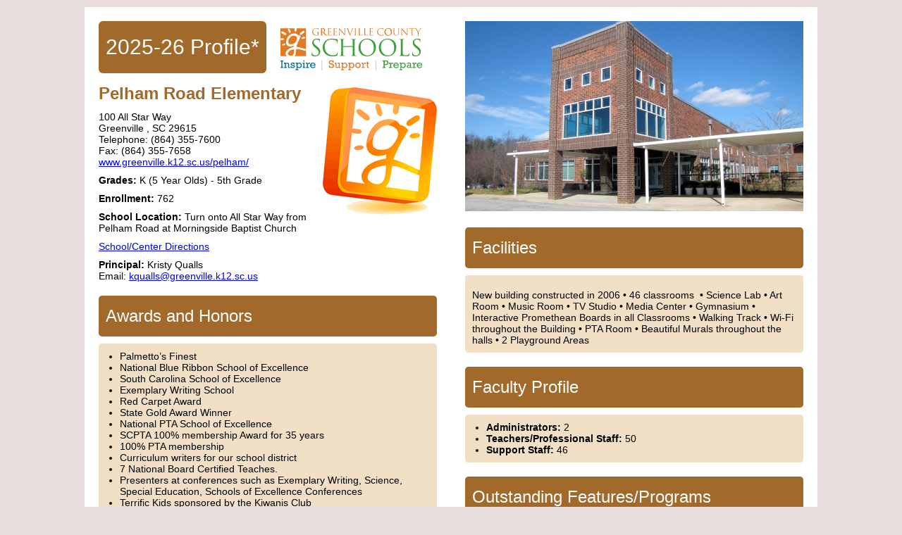

--- FILE ---
content_type: text/html
request_url: https://greenville.k12.sc.us/Schools/profile.asp?schoolid=pelham
body_size: 6450
content:

<!DOCTYPE HTML>
<html lang="en">
<head>
<meta http-equiv="X-UA-Compatible" content="IE=edge" />
<meta http-equiv="Content-Type" content="text/html; charset=utf-8" />
 
<meta name="viewport" content="width=device-width">

<title>School Profile for Pelham Road Elementary</title>
<link href="style.css?v=2" rel="stylesheet" />

<style>
a {
	text-decoration:underline;
}
h1 {
	background-color:#a1692a;
}
h2 {
	color:#a1692a;
}
h3 {
	background-color:#a1692a;
}
h4 {
	color:#a1692a;
}
strong {
	color:#000000;
}
.bgcolor {
	background-color:#f1e0c6;
}
.bgcolor2 {
	background-color:#f3cb90;
}
</style>

	    <link rel="canonical" href="/Schools/profile.asp?schoolid=pelham" />
</head>
<body>
<div id="container" role="main">
<div id="left">
<h1>2025-26 Profile*</h1><img id="logo" src="/images/GCSLogo2021.svg" alt="Greenville County Schools Main Logo" />
<img id="bigG" src="/images/glogo_big.gif" alt="Greenville County Schools G-Logo" />
<h2>Pelham Road Elementary</h2>
<p>100 All Star Way<br />Greenville , SC 29615<br />Telephone: (864) 355-7600 <br />Fax: (864) 355-7658<br /><a target='_blank' href='/pelham/'>www.greenville.k12.sc.us/pelham/</a></p>
<p><strong>Grades: </strong>K (5 Year Olds) - 5th Grade</p>
<p><strong>Enrollment: </strong>762</p><p><strong>School Location: </strong>Turn onto All Star Way from Pelham Road at Morningside Baptist Church</p><p><a target='_blank' href='/Schools/schoolmap.asp?schoolid=pelham'>School/Center Directions</a></p>
<p><strong>Principal: </strong>Kristy Qualls<br />
Email: <a href='mailto:kqualls@greenville.k12.sc.us'>kqualls@greenville.k12.sc.us</a> </p>
<p></p>

<h3>Awards and Honors</h3>

<div style="min-height:520px;" class="bgcolor"><ul>
<li>Palmetto&rsquo;s Finest</li>
<li>National Blue Ribbon School of Excellence</li>
<li>South Carolina School of Excellence</li>
<li>Exemplary Writing School</li>
<li>Red Carpet Award</li>
<li>State Gold Award Winner</li>
<li>National PTA School of Excellence</li>
<li>SCPTA 100% membership Award for 35 years</li>
<li>100% PTA membership</li>
<li>Curriculum writers for our school district</li>
<li>7 National Board Certified Teaches.</li>
<li>Presenters at conferences such as Exemplary Writing, Science, Special Education,&nbsp;Schools of Excellence Conferences</li>
<li>Terrific Kids sponsored by the Kiwanis Club</li>
<li>Participated in a national video series featuring schools of excellence sponsored&nbsp;by the Hope Foundation</li>
<li>Award winning school for our support of United Way</li>
<li>Alliance Grants and other local business grants</li>
<li>Presidential Academic Fitness Awards</li>
<li>Greenville Drive Reading Hall of Fame</li>
<li>State Silver Award Winner</li>
<li>State PTA Reflection Winner</li>
<li>Absolute rate of Excellent on the SC Annual Report Card</li>
<li>Certified by LiveWell as a Healthy Living School, includes grant</li>
<li>Safe Kids School</li>
</ul></div>
<img src="/images/accred_logo.jpg" alt="Accreditation Logo" style="float:right;" />
<h4>For a closer look...</h4>
<p>For more in-depth information on this school including programs, course offerings, extracurricular activities, and more - visit 
<a target='_blank' href='/pelham'>www.greenville.k12.sc.us/pelham/</a></p>
<p>If you would like information about the School Report Card rating, visit the State Department of Education Website, <a href="https://screportcards.com/" target="_blank">screportcards.com</a>.</p>
<p>For more information, call INFOLine at 864-355-3100, visit our website at <a href="/" target="_blank">www.greenville.k12.sc.us</a>.</p>
<div class="bgcolor2">*Note: School Information is Revised Annually by October 15.</div>
</div><!--end of left div-->
<div id="right">
<img src='/Schools/Upload/Uploads/pelham.jpg?v=1/24/2026' alt='Pelham Road Elementary' />
<h3>Facilities</h3>

<div class="bgcolor"><p>New building constructed in 2006 &bull; 46 classrooms &nbsp;&bull; Science Lab &bull; Art Room &bull; Music Room &bull; TV Studio &bull; Media&nbsp;Center &bull; Gymnasium &bull; Interactive Promethean Boards in all Classrooms &bull; Walking Track &bull; Wi-Fi throughout the Building &bull; PTA Room &bull; Beautiful Murals throughout the halls &bull; 2 Playground Areas</p></div>
<h3>Faculty Profile</h3>
<div class="bgcolor">
<ul>
<li><strong>Administrators: </strong>2</li>
<li><strong>Teachers/Professional Staff: </strong>50</li>
<li><strong>Support Staff: </strong>46</li>
</ul>
</div>

<h3>Outstanding Features/Programs</h3>

<div style="min-height:540px;" class="bgcolor"><ul>
<li>Outstanding Multicultural school &ndash; 42 different nationalities/countries represented with 24 different languages spoken at home.</li>
<li>VERY STRONG PTA/SIC and community support</li>
<li>STEM Day</li>
<li>Outstanding Chorus &ndash; Superior rating at the Carowinds Music Festival four years in a row and several participants in the Sc Elementary Honors Choir.&nbsp;&nbsp;&nbsp;</li>
<li>National Junior Beta Club</li>
<li>Battle of the Books</li>
<li>Jump Rope for Heart</li>
<li>WPRE Daily morning show &ndash; co/anchors from 4th and 5th grades</li>
<li>Recycling Club</li>
<li>On site extended day program</li>
<li>Response to Intervention in K5-5th grades</li>
<li>National Junior Beta Club</li>
<li>After School Enrichment Activities including Coding Club, Chess Club, Garden Club and Running Club</li>
<li>Dedicated and active Student Leadership team sponsoring Poe Mill Achievement Center (PMAC) through various fundraising and supply collections.</li>
<li>Artists in Residence</li>
<li>Author Visits</li>
<li>Computer Lab Instructors</li>
<li>Culinary Creation Cafeteria Menu</li>
<li>Safety Patrols</li>
<li>Student Technology such as iPads, laptops and Chromebooks (1:1 Grades K5-5)</li>
<li>Outstanding Challenge Program for qualifying 3-5 Gifted and Talented Students</li>
</ul></div>
</div>
</div>
<script>
// svg fallback
function supportsSVG() {
  return !! document.createElementNS && !! document.createElementNS('http://www.w3.org/2000/svg','svg').createSVGRect;  
}
if (!supportsSVG()) {
  var imgs = document.getElementsByTagName('img');
  var dotSVG = /.*\.svg$/;
  for (var i = 0; i != imgs.length; ++i) {
    if(imgs[i].src.match(dotSVG)) {
      imgs[i].src = imgs[i].src.slice(0, -3) + 'png';
    }
  }
}
</script>
</body>
</html>

--- FILE ---
content_type: text/css
request_url: https://greenville.k12.sc.us/Schools/style.css?v=2
body_size: 5685
content:
@charset "utf-8";
/* CSS Document */
/* Reset Default CSS browser values*/

body,div,dl,dt,dd,ul,ol,li,h1,h2,h3,h4,h5,h6,pre,form,fieldset,input,textarea,p,blockquote,th,td {
    margin:0;
	padding:0;
}
table {
    border-collapse:collapse;
	border-spacing:0;
}
fieldset,img {
	 border:0;
}
address,caption,cite,code,dfn,em,strong,th,var {
    font-style:normal;
    font-weight:normal;
}
ol,ul {
   list-style:none;
}
caption,th {
   text-align:left;
}
h1,h2,h3,h4,h5,h6 {
	font-size:100%;
    font-weight:normal;
}
q:before,q:after {
    content:'';
}
abbr,acronym { border:0;
}

/* Reset Default CSS ends here*/
body {
	font-family:Gotham, "Helvetica Neue", Helvetica, Arial, sans-serif;
	background-color:#E8DCDC;
	font-size:14px;
}
p {
	margin-top:10px;
}
a:link {
    text-decoration: underline;
}
a:visited {
    text-decoration: underline;
}
a:hover {
    text-decoration: underline;
}
a:active {
    text-decoration: underline;
}
h1 {
	color:#fff;
	font-size:30px;
	display:block;
	float:left;
	padding:20px 10px;
	background-color:#A5692C;
	border-radius:.2em;
}
h2 {
	color:#A5692C;
	font-size:24px;
	font-weight:bold;
	line-height:30px;
	clear:left;
	margin-top:15px;
}
h3 {
	color:#fff;
	font-size:24px;
	width:460px;
	padding:15px 10px;
	background-color:#A5692C;
	border-radius:.2em;
	clear:both;
	margin-top:20px;
}
h4 {
	color:#A5692C;
	font-size:18px;
	font-weight:bold;
	margin-top:20px;
}
ul {
	margin-left:20px;
}
li {
	list-style-type:disc;
}
strong {
	font-weight:bold;
	color:#000000;
	font-style:inherit;
}
em {
	font-style:italic;
	font-weight:inherit;
}
#container{
	margin:10px auto;
	width:1000px;
	background-color:#fff;
	padding:20px;
	overflow:hidden;
}
#left {
	background-color:#fff;
	width:480px;
	float:left;
}
#left .bgcolor img {
	width:100%;
}
#logo {
	width:auto;
	margin-top:10px;
	margin-left:20px;
}
#bigG {
	float:right;
	margin-top:20px;}
#right {
	background-color:#fff;
	width:480px;
	float:right;
}
.bgcolor {
	border-radius:.3em;
	background-color:#f1e0c6;
	padding:10px;
	width:460px;
}
#right .bgcolor img {
	width:100%;
}
div.bgcolor {
	margin-top:10px;
	margin-bottom:10px;
}
.bgcolor2 {
	border-radius:.3em;
	background-color:#f3cb90;
	font-weight:bold;
	padding:10px;
	width:460px;
}
div.bgcolor2 {
	margin-top:10px;
	margin-bottom:10px;
}
.sr-only	{
	position: absolute;
	width: 1px;
	height: 1px;
	padding: 0;
	margin: -1px;
	overflow: hidden;
	clip: rect(0, 0, 0, 0);
	white-space: nowrap;
	border-width: 0;
}
@media only screen and (min-width: 769px) {
	h1 {
		font-size:30px;
	}
	h3 {
		width:460px;
	}
	#container{
		width:1000px;
    }
	#left {
		width:480px;
	}
	#logo {
	  height:60px;
	}
	#bigG {
		width:162px;
		height:auto;
	}
	#right {
		width:480px;
	}
	#right img	{
		width:480px;
	}
	.bgcolor {
		width:460px;
	}
	.bgcolor2 {
		width:460px;
	}
}
@media only screen and (min-width:481px) and (max-width:768px) {
	h1 {
		font-size:22px;
	}
	h2 {
		font-size:20px;
	}
	h3 {
		width:344px;
	}
	#container{
		width:768px;
    }
	#left {
		width:364px;
	}
	#logo {
	  height:45px;
	}
	#bigG {
		width:142px;
		height:auto;
	}
	#right {
		width:364px;
	}
	#right img	{
		width:364px;
	}
	.bgcolor {
		width:344px;
	}
	.bgcolor2 {
		width:344px;
	}
}
@media only screen and (max-width:480px) {
	h1 {
		font-size:30px;
	}
	h3 {
		width:480px;
	}
	#container{
		width:480px;
    }
	#left {
		width:480px;
		float:none;
	}
	#logo {
	  height:60px;
	}
	#bigG {
		width:162px;
		height:auto;
	}
	#right {
		width:480px;
		float:none;
	}
	#right img	{
		width:480px;
	}
	.bgcolor {
		width:480px;
	}
	.bgcolor2 {
		width:480px;
	}
}
@media print {
body {
	font-family:Gotham, "Helvetica Neue", Helvetica, Arial, sans-serif;
	background-color:#E8DCDC;
	font-size:14px;
}
p {
	margin-top:10px;
}
a:link {
    text-decoration: none;
}
a:visited {
    text-decoration: none;
}
a:hover {
    text-decoration: underline;
}
a:active {
    text-decoration: underline;
}
h1 {
	color:#fff;
	font-size:30px;
	display:block;
	float:left;
	padding:20px 10px;
	background-color:#cd883b;
	border-radius:.2em;
}
h2 {
	color:#cd883b;
	font-size:24px;
	font-weight:bold;
	line-height:30px;
	clear:left;
	margin-top:15px;
}
h3 {
	color:#fff;
	font-size:24px;
	width:460px;
	padding:15px 10px;
	background-color:#cd883b;
	border-radius:.2em;
	clear:both;
	margin-top:20px;
}
h4 {
	color:#cd883b;
	font-size:18px;
	font-weight:bold;
	margin-top:20px;
}
ul {
	margin-left:20px;
}
li {
	list-style-type:disc;
}
strong {
	font-weight:bold;
	color:#cd883b;
	font-style:inherit;
}
em {
	font-style:italic;
	font-weight:inherit;
}
#container{
	margin:10px auto;
	width:1000px;
	background-color:#fff;
	padding:20px;
	overflow:hidden;
}
#left {
	background-color:#fff;
	width:480px;
	float:left;
}
#left .bgcolor img {
	width:100%;
}
#logo {
	width:200px;
	margin-top:10px;
	margin-left:20px;
}
#bigG {
	float:right;
	margin-top:20px;}
#right {
	background-color:#fff;
	width:480px;
	float:right;
}
.bgcolor {
	border-radius:.3em;
	background-color:#f1e0c6;
	padding:10px;
	width:460px;
}
#right .bgcolor img {
	width:100%;
}
div.bgcolor {
	margin-top:10px;
	margin-bottom:10px;
}
.bgcolor2 {
	border-radius:.3em;
	background-color:#f3cb90;
	font-weight:bold;
	padding:10px;
	width:460px;
}
div.bgcolor2 {
	margin-top:10px;
	margin-bottom:10px;
}
}
